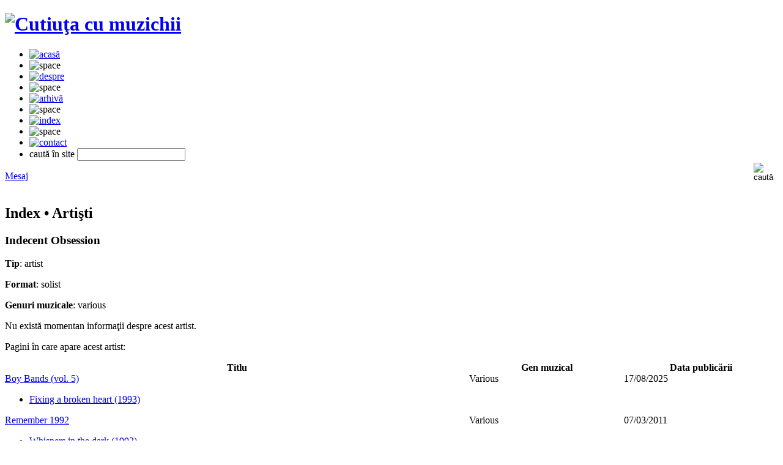

--- FILE ---
content_type: text/html; charset=utf-8
request_url: https://www.muzichii.ro/index/artisti/indecent-obsession-2634.artist
body_size: 6307
content:
<!DOCTYPE html>
<html xmlns="http://www.w3.org/1999/xhtml" xml:lang="ro" lang="ro" itemscope itemtype="http://schema.org">
<head prefix="og: http://ogp.me/ns# fb: http://ogp.me/ns/fb# article: http://ogp.me/ns/article#">
    <title>Indecent Obsession</title>
<meta charset="utf-8"/>
<meta name="keywords" content=""/>
<meta name="description" content="Amintiri în cheia sol - blog de cultură muzicală"/>
<meta name="viewport" content="initial-scale=1,width=device-width,height=device-height"/>
<meta name="classification" content="muzică, music"/>
<meta name="rating" content="General"/>
<meta name="revisit-after" content="1 Days"/>
<meta name="robots" content="INDEX, ALL"/>
<meta name="robots" content="INDEX, FOLLOW"/>
<meta name="googlebot" content="INDEX, ALL"/>
<meta name="googlebot" content="INDEX, FOLLOW"/>
<meta name="author" content="Leonardo Rădoiu"/>
<meta name="google-site-verification" content="668dkM9azAZDx7KSRj0bqFBNWVpYRw_aai_K_1aKHgI" />
<meta name="bitly-verification" content="6d0db2d08bc7"/>
<meta name="copyright" content="(c) 2006-2026 Leonardo Rădoiu"/>
<meta name="csrf-token" content="Vqe1zOmzn3A65jL6L4FJsmizjpNo8rdCjtHmoln8" />
<meta http-equiv="X-UA-Compatible" content="IE=edge,chrome=1">
<meta http-equiv="P3P" content='CP="NOI CURa ADMa DEVa TAIa OUR BUS IND UNI COM NAV INT"'/>
<meta http-equiv="content-language" content="ro_RO" />
<meta http-equiv="content-type" content="text/html; charset=utf-8" />
<meta property="fb:page_id" content="263670577508"/>
<meta property="fb:app_id" content="181636548544615"/>
<meta property="fb:admins" content="1718372198"/>
<meta property="og:locale" content="ro_RO" />
<meta property="og:locale:alternate" content="ro_RO.UTF-8" />
<meta property="og:url" content="https://www.muzichii.ro/index/artisti/indecent-obsession-2634.artist"/>
<meta property="og:type" content="article"/>
<meta property="og:title" content="Indecent Obsession"/>
<meta property="og:description" content="Amintiri în cheia sol - blog de cultură muzicală"/>
<meta property="og:site_name" content="Cutiuţa cu muzichii"/>
<meta property="og:image" content="https://images.muzichii.ro/images/layout/cutiutacumuzichii_fb.png?random=696e35196d7c4"/>
        <meta property="article:publisher" content="http://www.facebook.com/cutiutacumuzichii"/>
            <meta property="article:section" content="Artişti"/>
        <script>
//<![CDATA[
    var baseURL = "https://www.muzichii.ro";
    var imagesURL = "https://images.muzichii.ro";
    var staticURL = "https://static.muzichii.ro";
    var mediaURL = "https://media.muzichii.ro";
    try {
        document.execCommand('BackgroundImageCache', false, true);
    } catch(err) {
    }

    var dataLayer = [];
//]]>
</script>
<script src="https://static.muzichii.ro/js/jquery/jquery-1.5.2.min.js?v=196"></script>
<script src="https://static.muzichii.ro/js/jquery.ui/1.8.3/jquery-ui-1.8rc3.custom.min.js?v=196"></script>
<script src="https://static.muzichii.ro/js/jquery.colorbox/jquery.colorbox.pack.js?v=196"></script>
<script src="https://static.muzichii.ro/js/jquery.cookie/jquery.cookie.pack.js?v=196"></script>
<script src="https://static.muzichii.ro/js/jquery.media/jquery.media.pack.js?v=196"></script>
<script src="https://static.muzichii.ro/js/jquery.metadata/jquery.metadata.pack.js?v=196"></script>
<script src="https://static.muzichii.ro/js/jquery.template/jquery.template.pack.js?v=196"></script>
<script src="https://static.muzichii.ro/js/jquery.jcarousel/jquery.jcarousel.pack.js?v=196"></script>
<script src="https://static.muzichii.ro/js/jquery.label/jquery.label.pack.js?v=196"></script>
<script src="https://static.muzichii.ro/js/jquery.scrollto/jquery.scrollto.pack.js?v=196"></script>
<script src="https://static.muzichii.ro/js/jquery.scrollpane/jquery.scrollpane.pack.js?v=196"></script>
<script src="https://static.muzichii.ro/js/jquery.form-validator/localization/messages_ro.js?v=196"></script>
<script src="https://static.muzichii.ro/js/jquery.form-validator/jquery.form-validator.pack.js?v=196"></script>
<script src="https://static.muzichii.ro/js/jquery.json/jquery.json.pack.js?v=196"></script>
<script src="https://static.muzichii.ro/js/jquery.jplayer-2.0/jquery.jplayer.min.js?v=196"></script>
<script src="https://static.muzichii.ro/js/shoutbox.js?v=196"></script>
<script src="https://static.muzichii.ro/js/player.js?v=196"></script>
<script src="https://static.muzichii.ro/js/global2.js?v=196"></script>
<link rel="preconnect" href="https://static.muzichii.ro"/>
<link rel="preconnect" href="https://images.muzichii.ro"/>
<link rel="preconnect" href="https://media.muzichii.ro"/>
<link rel="preconnect" href="//widgets.backbonejs.ro"/>
<link rel="preconnect" href="//fonts.googleapis.com"/>
<link rel="preload" href="https://static.muzichii.ro/js/widgets2.js?v=196"/>
<link rel="preload" href="//fonts.googleapis.com/css?family=Roboto:400,500,700,400italic|Material+Icons|Material+Icons+Outlined|Material+Icons+Two+Tone|Material+Icons+Round|Material+Icons+Sharp"/>
<link rel="preload" href="//fonts.googleapis.com/icon?family=Material+Icons&style=outlined"/>
<link rel="stylesheet" href="//fonts.googleapis.com/css?family=Roboto:400,500,700,400italic|Material+Icons|Material+Icons+Outlined|Material+Icons+Two+Tone|Material+Icons+Round|Material+Icons+Sharp"/>
<link rel="stylesheet" href="//fonts.googleapis.com/icon?family=Material+Icons&style=outlined"/>
<link rel="P3Pv1" href="https://www.muzichii.ro/w3c/p3p.xml"/>
    <link rel="canonical" href="https://www.muzichii.ro/index/artisti/indecent-obsession-2634.artist"/>
<link rel="alternate" type="application/rss+xml" title="Cutiuţa cu muzichii RSS Feed" href="https://www.muzichii.ro/rss/"/>
<link rel="shortcut icon" href="https://www.muzichii.ro/favicon.ico"/>
<link rel="apple-touch-icon" href="https://www.muzichii.ro/apple-touch-icon.png"/>
<link rel="icon" href="https://www.muzichii.ro/favicon.ico" type="image/x-icon"/>
<link rel="image_src" href="https://images.muzichii.ro/images/layout/cutiutacumuzichii_fb.png?random=696e35196d82c"/>
<link rel="gettext" href="https://static.muzichii.ro/js/jquery.gettext/json/ro_RO.json" lang="ro"/>
<link rel="stylesheet" href="https://static.muzichii.ro/js/jquery.ui/1.8.3/themes/custom/jquery.ui.core.min.css?v=196"/>
<link rel="stylesheet" href="https://static.muzichii.ro/js/jquery.ui/1.8.3/themes/custom/jquery.ui.dialog.min.css?v=196"/>
<link rel="stylesheet" href="https://static.muzichii.ro/js/jquery.ui/1.8.3/themes/custom/jquery.ui.tabs.min.css?v=196"/>
<link rel="stylesheet" href="https://static.muzichii.ro/js/jquery.ui/1.8.3/themes/custom/jquery.ui.theme.min.css?v=196"/>
<link rel="stylesheet" href="https://static.muzichii.ro/js/jquery.label/jquery.label.min.css?v=196"/>
<link rel="stylesheet" href="https://static.muzichii.ro/js/jquery.colorbox/css/jquery.colorbox.min.css?v=196"/>
<link rel="stylesheet" href="https://static.muzichii.ro/js/jquery.jcarousel/jquery.jcarousel.min.css?v=196"/>
<link rel="stylesheet" href="https://static.muzichii.ro/js/jquery.jcarousel/jquery.jcarousel.custom.min.css?v=196"/>
<link rel="stylesheet" href="https://static.muzichii.ro/js/jquery.jplayer-2.0/css/jquery.jplayer.audio.min.css?v=196"/>
<link rel="stylesheet" href="https://static.muzichii.ro/js/jquery.jplayer-2.0/css/jquery.jplayer.audio-mini.min.css?v=196"/>
<link rel="stylesheet" href="https://static.muzichii.ro/js/jquery.jplayer-2.0/css/jquery.jplayer.audio-maxi.min.css?v=196"/>
<link rel="stylesheet" href="https://static.muzichii.ro/js/jquery.scrollpane/css/jquery.scrollpane.min.css?v=196"/>
<link rel="stylesheet" href="https://static.muzichii.ro/js/jquery.form-validator/css/jquery.form-validator.min.css?v=196"/>
<link rel="stylesheet" href="https://static.muzichii.ro/css/font-awesome-4.3.0/css/font-awesome.min.css?v=196"/>
<link rel="stylesheet" href="https://static.muzichii.ro/css/style.min.css?v=196"/>
<link rel="stylesheet" href="https://static.muzichii.ro/css/forms.min.css?v=196"/>
<link rel="stylesheet" href="https://static.muzichii.ro/css/tabs.min.css?v=196"/>
<link rel="stylesheet" href="https://static.muzichii.ro/css/notifications.min.css?v=196"/>
<link rel="stylesheet" href="https://static.muzichii.ro/css/accordion.min.css?v=196"/>
</head>

<body>

<!-- Google Tag Manager (noscript) -->
<!-- Google Tag Manager -->
<script>
    (function(w,d,s,l,i){
        w[l]=w[l]||[];
        w[l].push({
            'gtm.start': new Date().getTime(),
            event:'gtm.js'
        });
        var f=d.getElementsByTagName(s)[0], j=d.createElement(s),dl=l!='dataLayer'?'&l='+l:'';
        j.async=true;
        j.src='https://www.googletagmanager.com/gtm.js?id='+i+dl;f.parentNode.insertBefore(j,f);
    })(window,document,'script','dataLayer','GTM-M3LQCN');
</script>
<script>
    window.dataLayer = window.dataLayer || [];
    function gtag(){dataLayer.push(arguments);}
</script>
<!-- End Google Tag Manager -->
<noscript>
    <iframe src="https://www.googletagmanager.com/ns.html?id=GTM-M3LQCN" height="0" width="0" style="display:none;visibility:hidden"></iframe>
</noscript>
<!-- End Google Tag Manager (noscript) -->
<div id="wrap">
    <div data-package="backbonejs.widgets.toolbar.cookie" data-url="/politica-cookies" data-target="_blank" data-max-counter="3" data-config='{ "template": { "name": "muzichii.ro" }, "language": { "locale": "ro-ro" }, "theme": { "name": "muzichii.ro" }, "debug": "false" }'></div>

    <form id="form_search" method="post" action="https://www.muzichii.ro/cautare">
        <header>
            <div class="logo">
    <h1>
        <a href="https://www.muzichii.ro" title="Cutiuţa cu muzichii"><img src="https://images.muzichii.ro/images/layout/logo.png" alt="Cutiuţa cu muzichii"/></a>
    </h1>
</div>

<nav class="menu">
    <ul>
        <li class="submenu">
                                                    <a href="https://www.muzichii.ro"><img src="https://images.muzichii.ro/images/layout/menu/home_off.png" alt="acasă"/></a>
        </li>
        <li class="submenu"><img src="https://images.muzichii.ro/images/layout/menu/divider.png" alt="space"/></li>
        <li class="submenu">
                                                    <a href="https://www.muzichii.ro/despre"><img src="https://images.muzichii.ro/images/layout/menu/about_off.png" alt="despre"/></a>
        </li>
        <li class="submenu"><img src="https://images.muzichii.ro/images/layout/menu/divider.png" alt="space"/></li>
        <li class="submenu">
                                                    <a href="https://www.muzichii.ro/muzichii"><img src="https://images.muzichii.ro/images/layout/menu/archive_off.png" alt="arhivă"/></a>
        </li>
        <li class="submenu"><img src="https://images.muzichii.ro/images/layout/menu/divider.png" alt="space"/></li>
        <li class="submenu">
                                                    <a href="https://www.muzichii.ro/index"><img src="https://images.muzichii.ro/images/layout/menu/index_off.png" alt="index"/></a>
        </li>
        <li class="submenu"><img src="https://images.muzichii.ro/images/layout/menu/divider.png" alt="space"/></li>
        <li class="submenu">
                                                    <a href="https://www.muzichii.ro/contact"><img src="https://images.muzichii.ro/images/layout/menu/contact_off.png" alt="contact"/></a>
        </li>
        <li class="layout">
            <div class="input">
                <label for="keywords">caută în site</label>
                <input type="text" id="keywords" name="keywords" title="caută în site" autocomplete="off" class="text validate[required,length[3,-1]]"/>
            </div>
            <div style="float: right;">
                <input type="hidden" name="_token" value="Vqe1zOmzn3A65jL6L4FJsmizjpNo8rdCjtHmoln8" autocomplete="off">                <input type="image" src="https://images.muzichii.ro/images/layout/search-btn.png" style="margin: 3px 5px 0px 0px; width: 35px; height: 37px;" value="" alt="caută"/>
            </div>
        </li>
    </ul>
</nav>

<div class="facebook">
    <div class="msg">
        <a href="https://m.me/263670577508" target="_blank" id="messenger" rel="noopener noreferrer">
            <div class="content">
                <span class="icon"></span>
                <span class="text">Mesaj</span>
            </div>
        </a>
    </div>
    <div class="fb">
        <div class="fb-like" data-href="http://www.facebook.com/cutiutacumuzichii" data-size="small" data-share="false" data-layout="button_count" data-width="100" data-show-faces="false" data-action="like" data-font="arial"></div>
    </div>
</div>        </header>
    </form>

    <div id="page">
        <div class="content">
                                <div class="index">
        <h2>
            Index &bull;
    
    Artişti
</h2>

<script type="text/javascript">
    //<![CDATA[
    var categoryId = 68;

    $(document).ready(function() {
        $.ajax({
            url: baseURL + '/tools/statistics_category.json',
            data: 'category_id=' + categoryId,
            type: 'POST',
            dataType: 'json',
            success: function (data) {
                if (categoryId > 0) {
                    var title = unescape(data.title);
                    dataLayer.push({
                        event: 'GA Event',
                        eventCategory: 'Category',
                        eventAction: event,
                        eventLabel: title
                    });
                }
            }
        });
    });
    //]]>
</script>

        <div class="artist">
    <h3>Indecent Obsession</h3>

    
            <p><strong>Tip</strong>: artist</p>
    
            <p><strong>Format</strong>: solist</p>
    
            <p><strong>Genuri muzicale</strong>: various</p>
    
    
            <p>Nu există momentan informaţii despre acest artist.</p>
    </div>

<script type="text/javascript">
    //<![CDATA[
    var artistId = 2634;

    $(document).ready(function() {
        $.ajax({
            url: baseURL + '/tools/statistics_artist.json',
            data: 'artist_id=' + artistId,
            type: 'POST',
            dataType: 'json',
            success: function (data) {
                if (artistId > 0) {
                    var title = unescape(data.title) + ((data.subtitle != '' && data.subtitle != undefined && data.title != data.subtitle) ? (' - ' + unescape(data.subtitle)) : '');
                    dataLayer.push({
                        event: 'GA Event',
                        eventCategory: 'Artist',
                        eventAction: event,
                        eventLabel: title
                    });
                }
            }
        });
    });
    //]]>
</script>


        
        
        
        
        <p>Pagini în care apare acest artist:</p>

    <table class="references" width="100%" border="0" cellspacing="0" cellpadding="0">
    <thead>
    <tr>
        <th width="60%"><b>Titlu</b></th>
        <th width="20%"><b>Gen muzical</b></th>
        <th width="20%"><b>Data publicării</b></th>
    </tr>
    </thead>
    <tbody>
                        
                                                                                                                        
            <tr>
                <td class="title">
                    <a href="https://www.muzichii.ro/muzichii/tematice/boy-bands-vol-5-2273.post">Boy Bands (vol. 5)</a>
                </td>
                <td class="genre">Various</td>
                <td class="date">17/08/2025</td>
            </tr>
                                                                        <tr>
                            <td colspan="3" class="singles">
                                <ul data-count="1">
                                                                                                                    <li>
                                            <a href="https://www.muzichii.ro/muzichii/tematice/boy-bands-vol-5-2273.post?playlist_no=1641#22877">Fixing a broken heart (1993)</a>
                                        </li>
                                                                                                        </ul>
                            </td>
                        </tr>
                                                            
                                
                                                                                                                                                            
            <tr>
                <td class="title">
                    <a href="https://www.muzichii.ro/muzichii/remember-the-90s/remember-1992-1694.post">Remember 1992</a>
                </td>
                <td class="genre">Various</td>
                <td class="date">07/03/2011</td>
            </tr>
                                                                        <tr>
                            <td colspan="3" class="singles">
                                <ul data-count="1">
                                                                                                                    <li>
                                            <a href="https://www.muzichii.ro/muzichii/remember-the-90s/remember-1992-1694.post?playlist_no=1282#16914">Whispers in the dark (1992)</a>
                                        </li>
                                                                                                        </ul>
                            </td>
                        </tr>
                                                                                <tr>
                            <td colspan="3" class="singles">
                                <ul data-count="1">
                                                                                                                    <li>
                                            <a href="https://www.muzichii.ro/muzichii/remember-the-90s/remember-1992-1694.post?playlist_no=1287#16913">Kiss me (1992)</a>
                                        </li>
                                                                                                        </ul>
                            </td>
                        </tr>
                                                            
                </tbody>
    </table>

        <div class="pages">
    <!-- Previous Page Link -->
    <!-- Pagination Elements -->
        <!-- "Three Dots" Separator -->
            <!-- Array Of Links -->
                                                        <a class="current page pagination"><span>1</span></a>
                                        <!-- Next Page Link -->
    </div>

    </div>

    <script type="text/javascript">
        //<![CDATA[
        dataLayer.push({
            event: 'GA Event',
            eventCategory: 'Index',
            eventAction: 'Artist',
            eventLabel: 'Indecent Obsession'
        });
        //]]>
    </script>
                    </div>
        <div id="sidebar">
            <div class="categories">
        <nav>
            <h2>Categorii</h2>
            <ul>
                                    <li><a href="https://www.muzichii.ro/muzichii/albume">Albume (26)</a></li>
                                    <li><a href="https://www.muzichii.ro/muzichii/antologii">Antologii (18)</a></li>
                                    <li><a href="https://www.muzichii.ro/muzichii/best-of">Best of (40)</a></li>
                                    <li><a href="https://www.muzichii.ro/muzichii/concerte-celebre">Concerte celebre (3)</a></li>
                                    <li><a href="https://www.muzichii.ro/muzichii/editii-speciale">Ediţii speciale (29)</a></li>
                                    <li><a href="https://www.muzichii.ro/muzichii/istoria-unei-melodii">Istoria unei melodii (25)</a></li>
                                    <li><a href="https://www.muzichii.ro/muzichii/melodia-de-langa-tine">Melodia de lângă tine (8)</a></li>
                                    <li><a href="https://www.muzichii.ro/muzichii/melodii-care-au-schimbat-muzica">Melodii care au schimbat muzica (4)</a></li>
                                    <li><a href="https://www.muzichii.ro/muzichii/muzica-din-filme">Muzică din filme (16)</a></li>
                                    <li><a href="https://www.muzichii.ro/muzichii/muzica-din-reclame">Muzică din reclame (213)</a></li>
                                    <li><a href="https://www.muzichii.ro/muzichii/muzica-romaneasca">Muzică românească (21)</a></li>
                                    <li><a href="https://www.muzichii.ro/muzichii/obsesia-muzicala">Obsesia muzicală (71)</a></li>
                                    <li><a href="https://www.muzichii.ro/muzichii/postari">Postări (23)</a></li>
                                    <li><a href="https://www.muzichii.ro/muzichii/povesti-cu-cantec">Poveşti cu cântec (20)</a></li>
                                    <li><a href="https://www.muzichii.ro/muzichii/profil-muzical">Profil muzical (19)</a></li>
                                    <li><a href="https://www.muzichii.ro/muzichii/radio-grafii-cu-alexandru-gheorghias">Radio Grafii cu Alexandru Gheorghiaş (42)</a></li>
                                    <li><a href="https://www.muzichii.ro/muzichii/remember-the-90s">Remember the 90s (10)</a></li>
                                    <li><a href="https://www.muzichii.ro/muzichii/situri-internet">Situri internet (3)</a></li>
                                    <li><a href="https://www.muzichii.ro/muzichii/tematice">Tematice (67)</a></li>
                                    <li><a href="https://www.muzichii.ro/muzichii/topuri-internationale">Topuri internaţionale (171)</a></li>
                            </ul>
        </nav>
    </div>
        </div>
    </div>
    <footer>
        <nav class="menu">
    <ul>
        <li class="logo"><img src="https://images.muzichii.ro/images/layout/logo_footer.png" alt="Cutiuţa cu muzichii"/></li>
        <li class="links">
            <a href="https://www.muzichii.ro" title="Acasă">Acasă</a> |
            <a href="https://www.muzichii.ro/despre" title="Despre">Despre</a> |
            <a href="https://www.muzichii.ro/termeni-si-conditii" title="Termeni şi condiţii">Termeni şi condiţii</a> |
            <a href="https://www.muzichii.ro/politica-cookies" title="Politica de cookie-uri">Politica de cookie-uri</a> |
            <a href="https://www.muzichii.ro/contact" title="Contact">Contact</a> |
            <a href="https://www.muzichii.ro/ajutor" title="Ajutor">Ajutor</a>
            <br/>
            <div>v1.0 2006-2010 | v2.0 2010-2023 | v3.0 2023-2026</div>
            <div>copyright 2006-2026 Leonardo Rădoiu</div>
        </li>
    </ul>
</nav>

<div class="bar">
</div>    </footer>
</div>

<script type="text/javascript">
    //<![CDATA[
    $(document).ready(function() {
        $('div.input label').labelOver('over');

        $('#form_search').validationEngine({ promptPosition: 'topLeft', validationEventTriggers: 'submit' });
    });
    //]]>
</script>

<div style="display:none">
    <div data-package="backbonejs.widgets.polls.view" data-site-session="2eb083d1a61858976214afb793fb2070" data-topic-url="https://www.muzichii.ro" data-target-id="poll_4" data-ignore-cookie="1" data-enable-vote="1" data-enable-results="0" data-topic-config='{ "webservice": { "read": { "url": "https://widgets.backbonejs.ro/js/backbonejs/widgets/polls/libraries/polls.php?model=topic&method=read" }, "create": { "url": "https://widgets.backbonejs.ro/js/backbonejs/widgets/polls/libraries/polls.php?model=topic&method=create" } }, "localstorage": { "cache": { "enabled": "true", "timeout": 600 } } }' data-config='{ "script": { "version": "muzichii.ro/popup" }, "language": { "locale": "ro-ro" }, "debug": "false" }' data-option-config='{ "webservice": { "read": { "url": "https://widgets.backbonejs.ro/js/backbonejs/widgets/polls/libraries/polls.php?model=option&method=read" } }, "localstorage": { "cache": { "enabled": "true", "timeout": 600 } } }' data-vote-config='{ "script": { "version": "muzichii.ro/popup" }, "webservice": { "create": { "url": "https://widgets.backbonejs.ro/js/backbonejs/widgets/polls/libraries/polls.php?model=vote&method=create" } }, "template": { "name": "muzichii.ro/popup" }, "language": { "locale": "ro-ro" }, "theme": { "name": "muzichii.ro/popup" }, "debug": "false" }' data-results-config='{ "script": { "version": "muzichii.ro/popup" }, "template": { "name": "muzichii.ro/popup" }, "language": { "locale": "ro-ro" }, "theme": { "name": "muzichii.ro/popup" }, "debug": "false" }'></div>
</div>

<div style="display:none">
    <div data-package="backbonejs.widgets.polls.view" data-site-session="2eb083d1a61858976214afb793fb2070" data-topic-url="https://www.muzichii.ro/site" data-target-id="poll_6" data-ignore-cookie="1" data-enable-vote="1" data-enable-results="0" data-topic-config='{ "webservice": { "read": { "url": "https://widgets.backbonejs.ro/js/backbonejs/widgets/polls/libraries/polls.php?model=topic&method=read" }, "create": { "url": "https://widgets.backbonejs.ro/js/backbonejs/widgets/polls/libraries/polls.php?model=topic&method=create" } }, "localstorage": { "cache": { "enabled": "true", "timeout": 600 } } }' data-config='{ "script": { "version": "muzichii.ro/popup" }, "language": { "locale": "ro-ro" }, "debug": "false" }' data-option-config='{ "webservice": { "read": { "url": "https://widgets.backbonejs.ro/js/backbonejs/widgets/polls/libraries/polls.php?model=option&method=read" } }, "localstorage": { "cache": { "enabled": "true", "timeout": 600 } } }' data-vote-config='{ "script": { "version": "muzichii.ro/popup" }, "webservice": { "create": { "url": "https://widgets.backbonejs.ro/js/backbonejs/widgets/polls/libraries/polls.php?model=vote&method=create" } }, "template": { "name": "muzichii.ro/popup" }, "language": { "locale": "ro-ro" }, "theme": { "name": "muzichii.ro/popup" }, "debug": "false" }' data-results-config='{ "script": { "version": "muzichii.ro/popup" }, "template": { "name": "muzichii.ro/popup" }, "language": { "locale": "ro-ro" }, "theme": { "name": "muzichii.ro/popup" }, "debug": "false" }'></div>
</div>


<div data-target-id="keywords" data-feed-id="feed_autosuggest" data-object-id="autosuggest" data-align="right" data-package="backbonejs.widgets.autosuggest.container" data-config='{ "template": { "name": "muzichii.ro" }, "script": { "version": "muzichii.ro" }, "language": { "locale": "ro-ro" }, "theme": { "name": "muzichii.ro" }, "debug": "false" }'>
    <div data-target-id="feed_autosuggest" data-object-id="feed_autosuggest" data-package="backbonejs.widgets.feeds.rss" data-preload-url="false" data-config='{ "utm": { "enabled": "true", "source": "muzichii.ro", "medium": "search", "campaign": "autosuggest" }, "localstorage": { "cache": { "enabled": "true", "timeout": 60 } }, "settings": { "title": { "max_length": 70 }, "description": { "max_length": 265 }}, "template": { "name": "muzichii.ro/autosuggest" }, "script": { "version": "muzichii.ro/autosuggest" }, "language": { "locale": "ro-ro" }, "theme": { "name": "muzichii.ro/autosuggest" }, "debug": "false" }' data-visible="false" data-start="0" data-limit="10" data-title="Îţi sugerez:" data-dynamic-url="https://www.muzichii.ro/rss/suggest/{keyword}" data-url="" data-type="dynamic"></div>
</div>

<div id="fb-root"></div>

<script src="https://static.muzichii.ro/js/widgets2.js?v=196" async></script>

<script type="text/javascript">
    //<![CDATA[
    dataLayer.push({
        ip: '18.191.11.0'
    });
    //]]>
</script>

<script type="text/javascript">
    //<![CDATA[
    dataLayer.push({
        event: 'dataLayer ready'
    });
    //]]>
</script>




</body>
</html>
